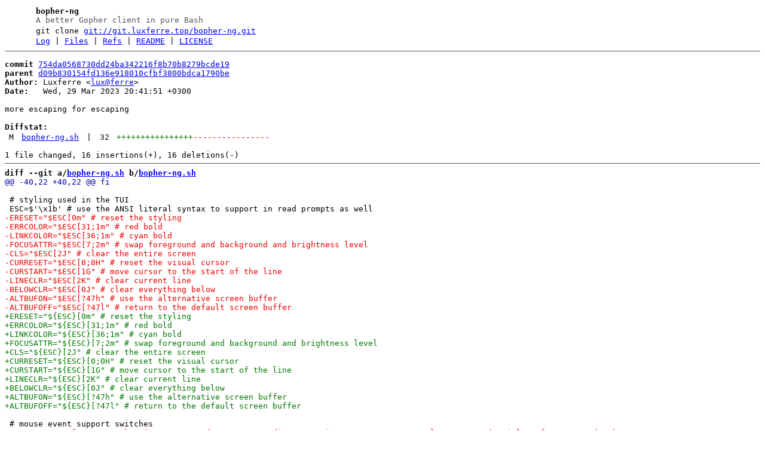

--- FILE ---
content_type: text/html; charset=utf-8
request_url: https://git.luxferre.top/bopher-ng/commit/754da0568730dd24ba342216f8b70b8279bcde19.html
body_size: 1899
content:
<!DOCTYPE html>
<html>
<head>
<meta http-equiv="Content-Type" content="text/html; charset=UTF-8" />
<meta name="viewport" content="width=device-width, initial-scale=1" />
<title>more escaping for escaping - bopher-ng - A better Gopher client in pure Bash
</title>
<link rel="icon" type="image/png" href="../favicon.png" />
<link rel="alternate" type="application/atom+xml" title="bopher-ng.git Atom Feed" href="../atom.xml" />
<link rel="alternate" type="application/atom+xml" title="bopher-ng.git Atom Feed (tags)" href="../tags.xml" />
<link rel="stylesheet" type="text/css" href="../style.css" />
</head>
<body>
<table><tr><td><a href="../../"><img src="../logo.png" alt="" width="32" height="32" /></a></td><td><h1>bopher-ng</h1><span class="desc">A better Gopher client in pure Bash
</span></td></tr><tr class="url"><td></td><td>git clone <a href="git://git.luxferre.top/bopher-ng.git">git://git.luxferre.top/bopher-ng.git</a></td></tr><tr><td></td><td>
<a href="../log.html">Log</a> | <a href="../files.html">Files</a> | <a href="../refs.html">Refs</a> | <a href="../file/README.md.html">README</a> | <a href="../file/COPYING.html">LICENSE</a></td></tr></table>
<hr/>
<div id="content">
<pre><b>commit</b> <a href="../commit/754da0568730dd24ba342216f8b70b8279bcde19.html">754da0568730dd24ba342216f8b70b8279bcde19</a>
<b>parent</b> <a href="../commit/d09b830154fd136e918010cfbf3800bdca1790be.html">d09b830154fd136e918010cfbf3800bdca1790be</a>
<b>Author:</b> Luxferre &lt;<a href="mailto:lux@ferre">lux@ferre</a>&gt;
<b>Date:</b>   Wed, 29 Mar 2023 20:41:51 +0300

more escaping for escaping

<b>Diffstat:</b>
<table><tr><td class="M">M</td><td><a href="#h0">bopher-ng.sh</a></td><td> | </td><td class="num">32</td><td><span class="i">++++++++++++++++</span><span class="d">----------------</span></td></tr>
</table></pre><pre>1 file changed, 16 insertions(+), 16 deletions(-)
<hr/><b>diff --git a/<a id="h0" href="../file/bopher-ng.sh.html">bopher-ng.sh</a> b/<a href="../file/bopher-ng.sh.html">bopher-ng.sh</a></b>
<a href="#h0-0" id="h0-0" class="h">@@ -40,22 +40,22 @@ fi
</a> 
 # styling used in the TUI
 ESC=$&#39;\x1b&#39; # use the ANSI literal syntax to support in read prompts as well
<a href="#h0-0-3" id="h0-0-3" class="d">-ERESET=&quot;$ESC[0m&quot; # reset the styling
</a><a href="#h0-0-4" id="h0-0-4" class="d">-ERRCOLOR=&quot;$ESC[31;1m&quot; # red bold
</a><a href="#h0-0-5" id="h0-0-5" class="d">-LINKCOLOR=&quot;$ESC[36;1m&quot; # cyan bold
</a><a href="#h0-0-6" id="h0-0-6" class="d">-FOCUSATTR=&quot;$ESC[7;2m&quot; # swap foreground and background and brightness level
</a><a href="#h0-0-7" id="h0-0-7" class="d">-CLS=&quot;$ESC[2J&quot; # clear the entire screen
</a><a href="#h0-0-8" id="h0-0-8" class="d">-CURRESET=&quot;$ESC[0;0H&quot; # reset the visual cursor
</a><a href="#h0-0-9" id="h0-0-9" class="d">-CURSTART=&quot;$ESC[1G&quot; # move cursor to the start of the line
</a><a href="#h0-0-10" id="h0-0-10" class="d">-LINECLR=&quot;$ESC[2K&quot; # clear current line
</a><a href="#h0-0-11" id="h0-0-11" class="d">-BELOWCLR=&quot;$ESC[0J&quot; # clear everything below
</a><a href="#h0-0-12" id="h0-0-12" class="d">-ALTBUFON=&quot;$ESC[?47h&quot; # use the alternative screen buffer
</a><a href="#h0-0-13" id="h0-0-13" class="d">-ALTBUFOFF=&quot;$ESC[?47l&quot; # return to the default screen buffer
</a><a href="#h0-0-14" id="h0-0-14" class="i">+ERESET=&quot;${ESC}[0m&quot; # reset the styling
</a><a href="#h0-0-15" id="h0-0-15" class="i">+ERRCOLOR=&quot;${ESC}[31;1m&quot; # red bold
</a><a href="#h0-0-16" id="h0-0-16" class="i">+LINKCOLOR=&quot;${ESC}[36;1m&quot; # cyan bold
</a><a href="#h0-0-17" id="h0-0-17" class="i">+FOCUSATTR=&quot;${ESC}[7;2m&quot; # swap foreground and background and brightness level
</a><a href="#h0-0-18" id="h0-0-18" class="i">+CLS=&quot;${ESC}[2J&quot; # clear the entire screen
</a><a href="#h0-0-19" id="h0-0-19" class="i">+CURRESET=&quot;${ESC}[0;0H&quot; # reset the visual cursor
</a><a href="#h0-0-20" id="h0-0-20" class="i">+CURSTART=&quot;${ESC}[1G&quot; # move cursor to the start of the line
</a><a href="#h0-0-21" id="h0-0-21" class="i">+LINECLR=&quot;${ESC}[2K&quot; # clear current line
</a><a href="#h0-0-22" id="h0-0-22" class="i">+BELOWCLR=&quot;${ESC}[0J&quot; # clear everything below
</a><a href="#h0-0-23" id="h0-0-23" class="i">+ALTBUFON=&quot;${ESC}[?47h&quot; # use the alternative screen buffer
</a><a href="#h0-0-24" id="h0-0-24" class="i">+ALTBUFOFF=&quot;${ESC}[?47l&quot; # return to the default screen buffer
</a> 
 # mouse event support switches
<a href="#h0-0-27" id="h0-0-27" class="d">-MOUSEON=&quot;$ESC[?1000;1006h&quot;  # term command to start sending mouse input events as control sequences (semi-long format, no drag)
</a><a href="#h0-0-28" id="h0-0-28" class="d">-MOUSEOFF=&quot;$ESC[?1000;1006l&quot; # term command to stop sending mouse input events as control sequences (semi-long format, no drag)
</a><a href="#h0-0-29" id="h0-0-29" class="d">-# in the semi-long format without drag, every mouse control sequence starts with &quot;$ESC[&lt;&quot; and then has three fields:
</a><a href="#h0-0-30" id="h0-0-30" class="i">+MOUSEON=&quot;${ESC}[?1000;1006h&quot;  # term command to start sending mouse input events as control sequences (semi-long format, no drag)
</a><a href="#h0-0-31" id="h0-0-31" class="i">+MOUSEOFF=&quot;${ESC}[?1000;1006l&quot; # term command to stop sending mouse input events as control sequences (semi-long format, no drag)
</a><a href="#h0-0-32" id="h0-0-32" class="i">+# in the semi-long format without drag, every mouse control sequence starts with &quot;${ESC}[&lt;&quot; and then has three fields:
</a> # button_attr;xcoord;ycoord[Mm]
 
 clear_term() { # clear the terminal on Ctrl+C interrupt
<a href="#h0-1" id="h0-1" class="h">@@ -186,7 +186,7 @@ amrender() {
</a>   # - clear everything that remains and reset the cursor to the last line
   # - output current resource to the status line
   # - reset the cursor once again
<a href="#h0-1-3" id="h0-1-3" class="d">-  output=&quot;${output}$BELOWCLR$ESC[$TERMROWS;0H$FOCUSATTR$(amtogopher &quot;$CURRENTAM&quot;)$ERESET$ESC[$TERMROWS;0H&quot; 
</a><a href="#h0-1-4" id="h0-1-4" class="i">+  output=&quot;${output}$BELOWCLR${ESC}[$TERMROWS;0H$FOCUSATTR$(amtogopher &quot;$CURRENTAM&quot;)$ERESET${ESC}[$TERMROWS;0H&quot; 
</a>   printf &#39;%b&#39; &quot;$output&quot; # finally, print the entire output with a single call
 }
 trap &#39;amrender&#39; WINCH # rerender on terminal size change
<a href="#h0-2" id="h0-2" class="h">@@ -258,7 +258,7 @@ goback() { # remove the last AM line from history and go there
</a> stashlink() { # stash the link to the currently viewed resource
   local gopherlink=&quot;$(amtogopher &quot;$CURRENTAM&quot;)&quot; 
   printf &#39;[%s] %s\n&#39; &quot;$(date -u &#39;+%F %T&#39;)&quot; &quot;$gopherlink&quot; &gt;&gt; $BOPHER_LINKSTASH
<a href="#h0-2-3" id="h0-2-3" class="d">-  printf &#39;Stashed %s%b&#39; &quot;$gopherlink&quot; &quot;$ERESET$ESC[$TERMROWS;0H&quot; # just reset the cursor to the last line
</a><a href="#h0-2-4" id="h0-2-4" class="i">+  printf &#39;Stashed %s%b&#39; &quot;$gopherlink&quot; &quot;$ERESET${ESC}[$TERMROWS;0H&quot; # just reset the cursor to the last line
</a> }
 
 # Focus and click a link on a Gophermap
</pre>
</div>
</body>
</html>
